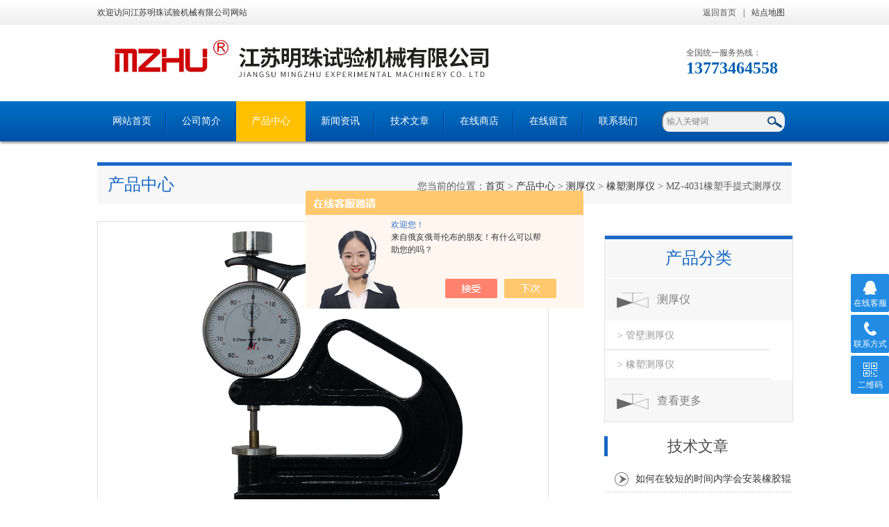

--- FILE ---
content_type: text/html; charset=utf-8
request_url: http://www.jsmzsyjx.com/Products-36700222.html
body_size: 7530
content:
<!DOCTYPE html PUBLIC "-//W3C//DTD XHTML 1.0 Transitional//EN" "http://www.w3.org/TR/xhtml1/DTD/xhtml1-transitional.dtd">
<html xmlns="http://www.w3.org/1999/xhtml">
<head>
<meta http-equiv="Content-Type" content="text/html; charset=utf-8" />
<meta http-equiv="x-ua-compatible" content="ie=edge,chrome=1">
<TITLE>橡塑手提式测厚仪-江苏明珠试验机械有限公司</TITLE>
<META NAME="Keywords" CONTENT="橡塑手提式测厚仪">
<META NAME="Description" CONTENT="江苏明珠试验机械有限公司专业生产(供应)销售橡塑手提式测厚仪，欢迎您来电咨询橡塑手提式测厚仪的详细信息！">
<link type="text/css" rel="stylesheet" href="/Skins/299917/css/index.css" /> 
<script type="text/javascript" src="/Skins/299917/js/jquery-1.8.3.min.js"></script>
<script type="text/javascript" src="/Skins/299917/js/jquery.SuperSlide.js"></script>
<!--导航当前状态 JS-->
<script language="javascript" type="text/javascript"> 
	var nav= '3';
</script>
<!--导航当前状态 JS END-->
<script type="application/ld+json">
{
"@context": "https://ziyuan.baidu.com/contexts/cambrian.jsonld",
"@id": "http://www.jsmzsyjx.com/Products-36700222.html",
"title": "橡塑手提式测厚仪MZ-4031",
"pubDate": "2022-02-11T10:59:50",
"upDate": "2025-02-24T15:41:21"
    }</script>
<script type="text/javascript" src="/ajax/common.ashx"></script>
<script src="/ajax/NewPersonalStyle.Classes.SendMSG,NewPersonalStyle.ashx" type="text/javascript"></script>
<script type="text/javascript">
var viewNames = "";
var cookieArr = document.cookie.match(new RegExp("ViewNames" + "=[_0-9]*", "gi"));
if (cookieArr != null && cookieArr.length > 0) {
   var cookieVal = cookieArr[0].split("=");
    if (cookieVal[0] == "ViewNames") {
        viewNames = unescape(cookieVal[1]);
    }
}
if (viewNames == "") {
    var exp = new Date();
    exp.setTime(exp.getTime() + 7 * 24 * 60 * 60 * 1000);
    viewNames = new Date().valueOf() + "_" + Math.round(Math.random() * 1000 + 1000);
    document.cookie = "ViewNames" + "=" + escape(viewNames) + "; expires" + "=" + exp.toGMTString();
}
SendMSG.ToSaveViewLog("36700222", "ProductsInfo",viewNames, function() {});
</script>
<script language="javaScript" src="/js/JSChat.js"></script><script language="javaScript">function ChatBoxClickGXH() { DoChatBoxClickGXH('https://chat.chem17.com',295431) }</script><script>!window.jQuery && document.write('<script src="https://public.mtnets.com/Plugins/jQuery/2.2.4/jquery-2.2.4.min.js" integrity="sha384-rY/jv8mMhqDabXSo+UCggqKtdmBfd3qC2/KvyTDNQ6PcUJXaxK1tMepoQda4g5vB" crossorigin="anonymous">'+'</scr'+'ipt>');</script><script type="text/javascript" src="https://chat.chem17.com/chat/KFCenterBox/299917"></script><script type="text/javascript" src="https://chat.chem17.com/chat/KFLeftBox/299917"></script><script>
(function(){
var bp = document.createElement('script');
var curProtocol = window.location.protocol.split(':')[0];
if (curProtocol === 'https') {
bp.src = 'https://zz.bdstatic.com/linksubmit/push.js';
}
else {
bp.src = 'http://push.zhanzhang.baidu.com/push.js';
}
var s = document.getElementsByTagName("script")[0];
s.parentNode.insertBefore(bp, s);
})();
</script>
</head>

<body>
<!--最外层大盒子-->
<div class="wrapper w_100">

<!--头部通栏条-->
<div class="t-bg w_100">
<div class="topline w_1100">
<p class="fl">欢迎访问江苏明珠试验机械有限公司网站</p>
<p class="fr"><a href="/" class="wx">返回首页</a>|<a href="/sitemap.xml" target="_blank">站点地图</a></p>
</div>
</div>
<!--网站头部-->
<div class="header w_1100">
	<div class="logo"><a href="/"><img src="/Skins/299917/images/logo.jpg" /></a></div>
	<div class="top_tel"><p>全国统一服务热线：</p><span>13773464558</span></div>
</div>
<!--网站导航-->
<div class="h-bg w_100">
<div class="inner w_1100">
<div class="topmenu">
<ul>
    <li id="navId1"><a href="/">网站首页</a></li>
	<li id="navId2"><a rel="nofollow" href="/aboutus.html">公司简介</a></li>
  	<li id="navId3"><a href="/products.html">产品中心</a></li>
  	<li id="navId4"><a href="/news.html">新闻资讯</a></li>
  	<li id="navId5"><a href="/article.html">技术文章</a></li>
  	<li><a href="https://www.chem17.com/st299917/" target="_blank" rel="nofollow">在线商店</a></li>
    <li id="navId6"><a rel="nofollow" href="/order.html">在线留言</a></li>
	<li id="navId7"><a rel="nofollow"  href="/contact.html" >联系我们</a></li>
</ul>
<script language="javascript" type="text/javascript">
try {
    document.getElementById("navId" + nav).className = "active";
}
catch (e) {}
</script>
</div>
<!--搜索-->
<div class="searchbox">

<form name="form1" method="post" action="/products.html" onsubmit="return checkform(form1)" class="input">
        <input name="keyword" onblur="if(this.value=='')this.value='输入关键词'" onfocus="this.value=''" value="输入关键词" type="text" class="search-txt">
        <input name="" type="submit" class="search-btn" value="">
      </form>


</div>
<div class="clear"></div>
</div>
</div>
<script src="https://www.chem17.com/mystat.aspx?u=jsmz"></script>



<script type="text/javascript" src="/Skins/299917/js/jquery.lightSlider.js"></script>
<!--主要内容-->
<div class="ncontent w_1100" >
<h2 class="h-6">产品中心<span>您当前的位置：<a href="/">首页</a> > <a href="/products.html" >产品中心</a> > <a href="/ParentList-1782718.html">测厚仪</a> > <a href="/SonList-1782719.html">橡塑测厚仪</a> > MZ-4031橡塑手提式测厚仪
            
              </span></h2>
<div class="n-8 c-product">
<!--上-->
<div class="n-top">
<!--图片相册-->
<div class="nn-top">
<ul class="xqytp">
	<li data-thumb="http://img62.chem17.com/gxhpic_20357920f9/66938c6656abd2c1f8b2cc8459b9c64f9b2a6d7b8cd70c676350ac822a9b12739b6c10c36c123117.jpg" class="proimg_bk"><a  class="proimg"><img src="http://img62.chem17.com/gxhpic_20357920f9/66938c6656abd2c1f8b2cc8459b9c64f9b2a6d7b8cd70c676350ac822a9b12739b6c10c36c123117.jpg" /></a></li>
	
</ul>
</div>
<script type="text/javascript">
  $(document).ready(function() {
		$('.gallery').lightSlider({
            gallery:true,
            minSlide:1,
            maxSlide:1,
			currentPagerPosition:'left'  
        });
    });

</script>

<div class="clear"></div>
</div>

<!--产品详细参数-->
<div class="x-1">
<h2 class="b-1">基础信息<span>Product information</span></h2>
<p>产品名称：橡塑手提式测厚仪</p>
<p>产品型号：MZ-4031</p>
<p>更新时间：2025-02-24</p>
<p>产品简介：</p>
<p><p>
橡塑手提式测厚仪适用于测量橡胶、塑料等材料试片及制品的厚度。符合GB 5723《硫化橡胶试验用试片和制品尺寸测量的一般规定》及HG2041《橡胶测厚计技术条件》等要求，台式测厚仪美观大方、手提测厚仪携带方便。如需更高的测量精度还可配置电子数显表，技术参数也可按其它标准规定。
</p></p>
</div>

<!--产品特性-->
<div class="x-1">
<h2 class="b-1">产品特性<span>Product characteristics</span></h2>

<p style="text-align:center;line-height:24px"><strong><span style="font-size:24px;font-family:黑体;letter-spacing:1px">MZ-4031 </span><span style="font-size:24px;font-family:黑体;letter-spacing: 1px"><strong>橡塑手提式测厚仪</strong></span></strong></p><p style="text-align:center;line-height:17px"><span style="font-size:24px;font-family:黑体;letter-spacing:1px"> </span></p><p style="text-align:center;line-height:17px"><span style="font-size:24px;font-family:黑体;letter-spacing:1px"> </span></p><p style="text-align:center;line-height:17px"><span style="font-size:24px;font-family:黑体;letter-spacing:1px"> </span></p><p style="line-height: 150%; text-align: center;"><strong><span style="font-size:16px;line-height:150%;font-family: 宋体;letter-spacing:1px">1.</span></strong><strong><span style="font-size:16px;line-height:150%;font-family:宋体;letter-spacing:1px">特点及用途：</span></strong></p><p style="text-indent: 35px; line-height: 150%; text-align: center;"><strong><span style="font-size:16px;line-height:150%;font-family: 宋体;letter-spacing:1px">本仪器适用于测量橡胶、塑料等材料试片及制品的厚度。符合<span>GB 5723</span>《硫化橡胶试验用试片和制品尺寸测量的一般规定》及<span>HG2041</span>《橡胶测厚计技术条件》等要求，台式测厚仪美观大方、手提测厚仪携带方便。如需更高的测量精度还可配置电子数显表，技术参数也可按其它标准规定。<span><span> &nbsp; </span></span></span></strong></p><p style="text-indent: 35px; line-height: 150%; text-align: center;"><strong><span style="font-size:16px;line-height:150%;font-family:宋体;letter-spacing:1px"><span> </span></span></strong><span style="font-size:16px;line-height:150%;font-family:宋体;letter-spacing:1px"><span></span> </span></p><p style="line-height: 150%; text-align: center;"><strong><span style="font-size:16px;line-height:150%;font-family: 宋体;letter-spacing:1px">2.</span></strong><strong><span style="font-size:16px;line-height:150%;font-family:宋体;letter-spacing:1px">技术参数： </span></strong></p><p style="line-height: 150%; text-align: center;"><strong><span style="font-size:16px;line-height:150%;font-family:宋体;letter-spacing:1px">2.1</span><span style="font-size:16px;line-height:150%;font-family:宋体;letter-spacing:1px">测量范围：<span>0</span>～<span>10mm</span></span></strong></p><p style="line-height: 150%; text-align: center;"><strong><span style="font-size:16px;line-height:150%;font-family:宋体;letter-spacing:1px">2.2</span><span style="font-size:16px;line-height:150%;font-family:宋体;letter-spacing:1px">分 度 值：<span>0.01mm</span></span></strong></p><p style="line-height: 150%; text-align: center;"><strong><span style="font-size:16px;line-height:150%;font-family:宋体;letter-spacing:1px">2.3</span><span style="font-size:16px;line-height:150%;font-family:宋体;letter-spacing:1px">上测足直径：<span>6</span></span><span style="font-size:16px;line-height: 150%;font-family:宋体;color:black;letter-spacing:1px">&plusmn;0.05mm</span></strong></p><p style="line-height: 150%; text-align: center;"><strong><span style="font-size:16px;line-height:150%;font-family:宋体;color:black;letter-spacing: 1px">2.4 </span><span style="font-size:16px;line-height:150%;font-family: 宋体;color:black;letter-spacing:1px">施加压力：<span>22&plusmn;5kPa</span></span></strong></p><p style="line-height: 150%; text-align: center;"><strong><span style="font-size:16px;line-height:150%;font-family: 宋体;color:black;letter-spacing:1px"><span><br/></span></span></strong></p><p style="line-height: 150%; text-align: center;"><strong><span style="font-size:16px;line-height:150%;font-family: 宋体;color:black;letter-spacing:1px"><span><br/></span></span></strong></p><p style="text-align: center;"><strong><span style="font-family: 瀹嬩綋; background-color: rgb(255, 255, 255); color: rgb(255, 0, 0);">江苏明珠试验机械有限公司</span><span style="font-family: 瀹嬩綋; background-color: rgb(255, 255, 255);"> 是专门从事各种材料的物理性能测试仪器、生产设备研制与开发的创新技术企业，是集研发、检测、展示“三个中心"为一体的试验机基地。注册资金2200万元。其中江苏明珠试验机械有限公司占地4万多平方米，建筑面积l万多平方米，7000多平方米的机加工车间宽敞明亮，绿化面积占40%多，绿草茵茵，环境优美。</span><br style="white-space: normal; font-family: 瀹嬩綋; background-color: rgb(255, 255, 255);"/><span style="font-family: 瀹嬩綋; background-color: rgb(255, 255, 255);">??现有产品涵盖了对金属、塑料、橡胶、建材、纺织、包装、纸张、线缆、弹簧、管材、木材等多种材料的物理性能测试分析及环境试验．并从事橡塑机械的生 产，应用于航天航空、家电、建材、包装等制造业以及质检、科 研、教学等领域。</span></strong></p><p style="text-align: center;"><img src="https://img66.chem17.com/gxhpic_20357920f9/4f056bc2677b2fb79f38e9f54cb52202527365898cb528ae30b5eb41e73eeb1cd66042314ab47c61.png" title="image.png" alt="image.png"/></p><p><br/></p><p style="text-align: center;"><img src="https://img65.chem17.com/gxhpic_20357920f9/4f056bc2677b2fb79f38e9f54cb522021d22465cbeb57c30317db27f3a132640f4279804cffa6255.png" title="image.png" alt="image.png"/></p><p style="text-align: center;"><img src="https://img61.chem17.com/gxhpic_20357920f9/4f056bc2677b2fb79f38e9f54cb52202ae590d0657482bfbf5c4dc6b10f822fce15a0e660d9752b0.png" title="image.png" alt="image.png"/></p><p><br/></p><p><br/></p><p><br/></p><p><br/></p><p><br/></p>

</div>
<link rel="stylesheet" type="text/css" href="/css/MessageBoard_style.css">
<script language="javascript" src="/skins/Scripts/order.js?v=20210318" type="text/javascript"></script>
<a name="order" id="order"></a>
<div class="ly_msg" id="ly_msg">
<form method="post" name="form2" id="form2">
	<h3>留言框  </h3>
	<ul>
		<li>
			<h4 class="xh">产品：</h4>
			<div class="msg_ipt1"><input class="textborder" size="30" name="Product" id="Product" value="橡塑手提式测厚仪"  placeholder="请输入产品名称" /></div>
		</li>
		<li>
			<h4>您的单位：</h4>
			<div class="msg_ipt12"><input class="textborder" size="42" name="department" id="department"  placeholder="请输入您的单位名称" /></div>
		</li>
		<li>
			<h4 class="xh">您的姓名：</h4>
			<div class="msg_ipt1"><input class="textborder" size="16" name="yourname" id="yourname"  placeholder="请输入您的姓名"/></div>
		</li>
		<li>
			<h4 class="xh">联系电话：</h4>
			<div class="msg_ipt1"><input class="textborder" size="30" name="phone" id="phone"  placeholder="请输入您的联系电话"/></div>
		</li>
		<li>
			<h4>常用邮箱：</h4>
			<div class="msg_ipt12"><input class="textborder" size="30" name="email" id="email" placeholder="请输入您的常用邮箱"/></div>
		</li>
        <li>
			<h4>省份：</h4>
			<div class="msg_ipt12"><select id="selPvc" class="msg_option">
							<option value="0" selected="selected">请选择您所在的省份</option>
			 <option value="1">安徽</option> <option value="2">北京</option> <option value="3">福建</option> <option value="4">甘肃</option> <option value="5">广东</option> <option value="6">广西</option> <option value="7">贵州</option> <option value="8">海南</option> <option value="9">河北</option> <option value="10">河南</option> <option value="11">黑龙江</option> <option value="12">湖北</option> <option value="13">湖南</option> <option value="14">吉林</option> <option value="15">江苏</option> <option value="16">江西</option> <option value="17">辽宁</option> <option value="18">内蒙古</option> <option value="19">宁夏</option> <option value="20">青海</option> <option value="21">山东</option> <option value="22">山西</option> <option value="23">陕西</option> <option value="24">上海</option> <option value="25">四川</option> <option value="26">天津</option> <option value="27">新疆</option> <option value="28">西藏</option> <option value="29">云南</option> <option value="30">浙江</option> <option value="31">重庆</option> <option value="32">香港</option> <option value="33">澳门</option> <option value="34">中国台湾</option> <option value="35">国外</option>	
                             </select></div>
		</li>
		<li>
			<h4>详细地址：</h4>
			<div class="msg_ipt12"><input class="textborder" size="50" name="addr" id="addr" placeholder="请输入您的详细地址"/></div>
		</li>
		
        <li>
			<h4>补充说明：</h4>
			<div class="msg_ipt12 msg_ipt0"><textarea class="areatext" style="width:100%;" name="message" rows="8" cols="65" id="message"  placeholder="请输入您的任何要求、意见或建议"></textarea></div>
		</li>
		<li>
			<h4 class="xh">验证码：</h4>
			<div class="msg_ipt2">
            	<div class="c_yzm">
                    <input class="textborder" size="4" name="Vnum" id="Vnum"/>
                    <a href="javascript:void(0);" class="yzm_img"><img src="/Image.aspx" title="点击刷新验证码" onclick="this.src='/image.aspx?'+ Math.random();"  width="90" height="34" /></a>
                </div>
                <span>请输入计算结果（填写阿拉伯数字），如：三加四=7</span>
            </div>
		</li>
		<li>
			<h4></h4>
			<div class="msg_btn"><input type="button" onclick="return Validate();" value="提 交" name="ok"  class="msg_btn1"/><input type="reset" value="重 填" name="no" /></div>
		</li>
	</ul>	
    <input name="PvcKey" id="PvcHid" type="hidden" value="" />
</form>
</div>



<div class="article">
<p>上一篇:<a href="/Products-36700150.html">MZ-4030台式测厚仪</a></p>
<p>下一篇：<a href="/Products-36712782.html">MZ-4000D万能材料试验机（铝合金护罩）</a></p>
</div>

<div class="clear"></div>
</div>
<div class="n-9">
<div class="c-right">

<div class="c-1 r-pro">
<div class="c-left">
<h2 class="h-2"><a href="/products.html">产品分类</a></h2>
<ul>
      
	<li><a href="/ParentList-1782718.html"  onmouseover="showsubmenu('测厚仪')" class="yj">测厚仪</a>
    <div id="submenu_测厚仪" style="display:none">
    <ul>
    
    <li><a href="/SonList-1782725.html">> 管壁测厚仪</a></li>
    
    <li><a href="/SonList-1782719.html">> 橡塑测厚仪</a></li>
    
    </ul>
    </div>
    </li>
  	
    <li><a href="/products.html"  class="yj">查看更多</a></li>
  </ul>

</div>
</div>
<div class="clear"></div>
<div class="biao"><a href="/article.html">技术文章</a></div>
<div class="shipin">
<ul>
 
<li><a href="/Article-4185911.html">如何在较短的时间内学会安装橡胶辊筒式磨耗试验机？</a></li>

<li><a href="/Article-4162272.html">深度解析门尼粘度计实现高精度的核心原理</a></li>

<li><a href="/Article-4132023.html">切条机：材料分条的通用加工设备​</a></li>

<li><a href="/Article-4102771.html">揭秘油封泥水性能试验机的结构设计与测试原理</a></li>

<li><a href="/Article-4063512.html">如何保持燃热型性塑料管材环刚度试验机的良好工作状态？</a></li>

<li><a href="/Article-4036397.html">如何在较短的时间内学会安装塑料低温脆性试验机？</a></li>

</ul>
<div class="clear"></div>
</div>

</div>
</div>
</div>
</div>
<div class="clear"></div>
</div>

<!--尾部版权-->
<div class="f-bg w_100">

<div class="bot">
    <div class="w1100">
        <div class="bot2 clearfix">
            <div class="tact fl">
               <p>江苏明珠试验机械有限公司版权所有 专业提供MZ-4031橡塑手提式测厚仪等产品信息，欢迎来电咨询！<strong></strong></p>
                <p>传真：86-0514-86235396邮箱：<a href="mailto:504947198@qq.com">504947198@qq.com</a>地址：江苏省扬州市江都区真武工业园区</p>
                <p>Copyright &copy; 2018 江苏明珠试验机械有限公司 All Rights Reserved. &nbsp;&nbsp;</p>
                <p>备案号：<a href="http://beian.miit.gov.cn/" target="_blank" rel="nofollow";>苏ICP备10003570号-3</a>&nbsp;&nbsp;<a href="https://www.chem17.com/login" target="_blank" rel="nofollow">管理登陆</a>&nbsp;&nbsp;技术支持：<A href="https://www.chem17.com" target="_blank" rel="nofollow">化工仪器网</A>&nbsp;&nbsp;<a href="/sitemap.xml" target="_blank">GoogleSitemap</a></p>
          </div>
            <div class="ewm fr"><img  src="/Skins/299917/images/side_ewm.jpg" width="140" height="140"/></div>
        </div>
    </div>
</div>  

</div>

<div class="suspension">
	<div class="suspension-box">
		<a href="#" class="a a-service "><i class="i"></i><span>在线客服</span></a>
		<a href="javascript:;" class="a a-service-phone "><i class="i"></i><span>联系方式</span></a>
		<a href="javascript:;" class="a a-qrcode"><i class="i"></i><span>二维码</span></a>
		<a href="javascript:;" class="a a-top"><i class="i"></i></a>
		<div class="d d-service">
			<i class="arrow"></i>
			<div class="inner-box">
				<div class="d-service-item clearfix">
					<a href="tencent://Message/?Uin=504947198&amp;websiteName=sc.chinaz.com=&amp;Menu=yes"  target="_blank" class="clearfix"><span class="circle"><i class="i-qq"></i></span><p>咨询在线客服</p></a>
				</div>
			</div>
		</div>
		<div class="d d-service-phone">
			<i class="arrow"></i>
			<div class="inner-box">
				<div class="d-service-item clearfix">
					<span class="circle"><i class="i-tel"></i></span>
					<div class="text">
						<p>服务热线</p>
						<p class="red number">86-0514-86235396</p>
					</div>
				</div>
			</div>
		</div>
		<div class="d d-qrcode">
			<i class="arrow"></i>
			<div class="inner-box">
				<div class="qrcode-img"><img src="/Skins/299917/images/side_ewm.jpg" alt=""></div>
				<p>扫一扫，关注我们</p>
			</div>
		</div>

	</div>
</div>

<script type="text/javascript" src="/Skins/299917/js/qq.js"></script> 
<script type="text/javascript" src="/Skins/299917/js/pt_js.js"></script>
</div>

 <script type='text/javascript' src='/js/VideoIfrmeReload.js?v=001'></script>
  
</html>
</body>